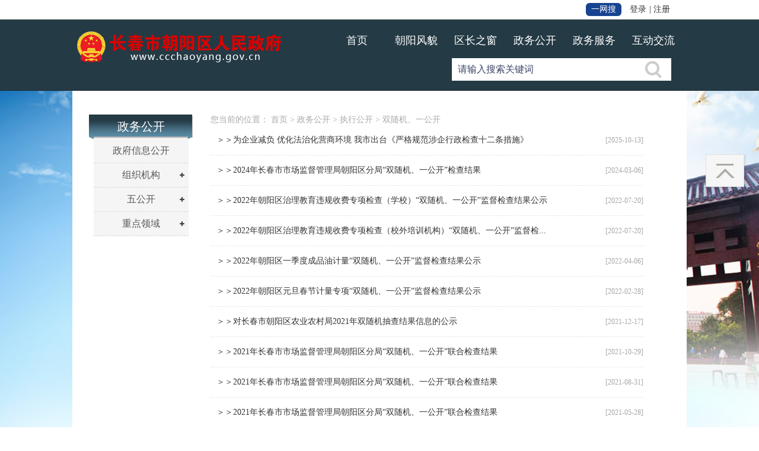

--- FILE ---
content_type: text/html
request_url: http://www.ccchaoyang.gov.cn/zwgk/zwgk_wgk/zwgk_wgk_zxgk/ssjygk/
body_size: 6644
content:
<!doctype html>
<html>
<head>
    <meta charset="utf-8">
    <title>长春市朝阳区人民政府</title>
    <link href="../../../../images/wsy_main.css" type="text/css" rel="stylesheet">
    <link href="../../../../images/list.css" type="text/css" rel="stylesheet">
    <script src="../../../../images/jquery-1.8.3.min.js" type="text/javascript"></script>
    <script src="../../../../images/base-min.js"></script>
    <script src="../../../../images/demo.js" type="text/javascript"></script>
    <script type="text/javascript" src="../../../../images/superslide.2.1.js"></script>
    <script type="text/javascript" src="../../../../images/footer.js"></script>
    <meta name="ColumnName" content="双随机、一公开">
<meta name="ColumnDescription" content="双随机、一公开">
<meta name="ColumnKeywords" content="双随机、一公开">
<meta name="ColumnType" content="双随机、一公开">
<meta name="SiteName" content="长春市朝阳区人民政府网站 ">
<meta name="SiteDomain" content="www.ccchaoyang.gov.cn//">
<meta name="SiteIDCode" content="2201040034">

<link href="http://www.changchun.gov.cn/images/favicon.ico" rel="shortcut icon" type="image/x-icon">
</head>

<body>
<div id="wrap">
    <style>
body{min-width:1200px;}
</style>
<div id="header" style="height:152px;">
<div style="width:100%; background:#FFF; height:32px; line-height:32px; border-bottom:solid 1px #CCCCCC;">
<div style="width:1000px; margin:0px auto">
 <div style=" float: right; font-size:14px;color:#333333;">
 <script type="text/javascript" src="../../../../images/07030userInfo_4.js"></script>
<a href="http://intellsearch.jl.gov.cn:8000/search/index.html?a=1&q=" style=" display:inline-block;width:60px; height:22px; text-align:center; color:#FFF; background:#184390; border-radius:6px; line-height:22px; margin-right:6px;">一网搜</a>
<a href="javascript:void(0);" id="showUserName" target="_blank" style="width: auto;line-height: 34px;color: #333333; display:inline-block"> </a>
<a href="javascript:void(0);"  id="loginBtn" style=" margin-right:5px;padding:0px; color:#333333">登录</a>|
<a href="javascript:void(0);"  id="tcBtn" style="display:none;margin-right:10px; margin-left:0px!important;padding:0px;color:#333333">退出</a>
<a href="javascript:void(0);"  id="zcBtn" style="margin-right:10px;margin-left:0px!important;padding:0px;color:#333333">注册</a>


<div style="display: none;">
<script>
   var iframeHost = window.location.host.indexOf("www") != -1 ? "http://www.ccchaoyang.gov.cn/userInfo/login/" : "http://chaoyang.changchun.gov.cn/userInfo/login/"

 document.write('<iframe src="https://user.jl.gov.cn/v1/apigw/none/user/authentication/checklogin?appId=575ecd1d2d70450ea4c5a6b468c50c7f&amp;version=1.0.0&amp;format=json&amp;charset=utf-8&amp;timestamp=2019-08-10%2016:46:13&amp;backUrl='+iframeHost+'"  id="gjdl"></iframe> ')
</script>
</div>
 </div>
 </div>
 </div>


        <div class="jb_dh">
            <div class="toplogo"><img src="../../../../images/jb_logo.png" /></div>
            <ul class="jb_dh1">

                <li ><a href="../../../../" target="_blank">首页</a></li>
                <li ><a href="../../../../cyfm/" target="_blank">朝阳风貌</a></li>
                <li ><a href="../../../../qzzc/" target="_blank">区长之窗</a></li>
                <li ><a href="../../../zfxxgkzl/" target="_blank">政务公开</a></li>
                <li ><a href="http://zwfw.jl.gov.cn/jlszwfw/?area=220104" target="_blank">政务服务</a></li>
                <li ><a href="../../../../hdjl/qzxxx/" target="_blank">互动交流</a></li>
                <div class="clearfix"></div>
<div class="search1">
<form action="http://intellsearch.changchun.gov.cn/was5/web/search" target="_blank" onsubmit="return checkIP();">
                <input class="jb-sstext1" id="text" type="text" name="searchword" value="请输入搜索关键词" onfocus="if(this.value=='请输入搜索关键词'){this.value='';}" onblur="if(this.value==''){this.value='请输入搜索关键词';}" />
                <input name="channelid" id="channelid" type="hidden" value="238484" />
                <input type="submit" class="jb-ssbutton1" value="" />
</form>
</div>
            </ul>
        </div>
    </div>
    <div class="x_pic_box2">
        <div class="x_xwzx">
            <script type="text/javascript">
jQuery(document).ready(function($) {
	$('.inactive').click(function(){
		if($(this).siblings('ul').css('display')=='none'){
			$(this).parent('li').siblings('li').removeClass('inactives');
			$(this).addClass('inactives');
			
			$(this).parents('li').siblings('li').children('ul').slideUp(100);
			$(this).siblings('ul').children('li').children('ul').slideUp(100);
			$(this).parents('li').siblings('li').children('a').removeClass('inactives');			
			$(this).siblings('ul').children('li').children('a').removeClass('inactives');			
			
			$(this).siblings('ul').slideDown(100).children('li');
			
			if($(this).parents('li').siblings('li').children('ul').css('display')=='block'){
				$(this).parents('li').siblings('li').children('ul').parent('li').children('a').removeClass('inactives');
				$(this).parents('li').siblings('li').children('ul').slideUp(100);
			}
		}else{
			
			$(this).removeClass('inactives');
			
			$(this).siblings('ul').slideUp(100);
			
			$(this).siblings('ul').children('li').children('ul').slideUp(100);
			
			$(this).siblings('ul').children('li').children('a').removeClass('inactives');
		}
	})
});
</script>
<script type="text/javascript">
    jQuery(document).ready(function($){
        var  urlStr = '首页>政务公开>执行公开>双随机、一公开';

        var  urlStrs = urlStr.split('>');

        if(urlStrs.length> 3)
        {

            var doc = urlStrs[2];

            $('.x_new_nav .inactive:contains('+doc+')').addClass("inactives");
            $('.x_new_nav a:contains('+doc+')').next().css('display','block');

            if(urlStrs.length == 5){
                var doc1 = urlStrs[3];
                $('.x_new_nav a:contains('+doc1+')').addClass("inactives");
                $('.x_new_nav a:contains('+doc1+')').next().css('display','block');
            }
        }

    });
</script>
<script type="text/javascript">
    jQuery(document).ready(function($){
        var  urlStr ='首页>政务公开>执行公开>双随机、一公开';

        var  urlStrs = urlStr.split('>');
        if(urlStrs.length > 1)
        {

            var doc = urlStrs[urlStrs.length-1];
            if(
                doc == '双随机、一公开')
            {
                $("#"+doc).addClass("nav_a1");
            }

        }

    });
</script>
<script type="text/javascript">
jQuery(document).ready(function($) {
	jQuery(".code").hide();
	jQuery(".rtop").children("a").mouseenter(function(){
		var n = jQuery(this).index();
		jQuery(".code_box").children(".code").eq(n).slideDown();
	}).mouseleave(function(){
		jQuery(".code_box").children(".code").slideUp();
	})
});
</script>
<div class="x_xwzx_l">
    <div class="x_new_h">政务公开</div>
    <ul class="x_new_nav">

         <li id="政府信息公开"><a href="../../../zfxxgkzl/" target="_blank">政府信息公开</a></li>

        <li>
            <a class="inactive">组织机构</a>
            <ul style="display: none">
                
                    <li id="政府领导组成"><a href="../../../jgzn/zfldzc/" target="_blank">政府领导组成</a></li>
                
                    <li id="政府部门"><a href="../../../jgzn/zfbmxxgk/" target="_blank">政府部门</a></li>
                
                    <li id="街、镇、开发区"><a href="../../../jgzn/jzkfqxxgk/" target="_blank">街、镇、开发区</a></li>
                
            </ul>
        </li>
        <li>
            <a class="inactive">五公开</a>
            <ul style="display: none">
               <li>
                 <a class="inactive">决策公开</a>
                   <ul style="display: none">
                     
                       <li id="决策公开"><a href="../../zwgk_wgk_jcgk/zdjcygk/" target="_blank">决策公开</a></li>
                     
                       <li id="会议公开"><a href="../../zwgk_wgk_jcgk/hygk/" target="_blank">会议公开</a></li>
                     
                       <li id="政府文件"><a href="../../zwgk_wgk_jcgk/zfwj/" target="_blank">政府文件</a></li>
                     
                   </ul>
               </li>
               <li>
                 <a class="inactive">执行公开</a>
                   <ul style="display: none">

                     
                       <li id="双随机、一公开"><a href="./" target="_blank">双随机、一公开</a></li>
                     
                       <li id="督查审计"><a href="../dcsj/" target="_blank">督查审计</a></li>
                     
                   </ul>
               </li>
               <li>
                 <a class="inactive">管理公开</a>
                   <ul style="display: none">
                     <li id="权责清单"><a href="../../zwgk_wgk_glgk/qzqdx/" target="_blank">权责清单</a></li>
                   
                     <li id="行政执法"><a href="../../zwgk_wgk_glgk/xzzf/" target="_blank">行政执法</a></li>
                   </ul>
               </li>
               <li>
                 <a class="inactive">服务公开</a>
                   <ul style="display: none">
                     
                       <li id="政务服务"><a href="http://zwfw.jl.gov.cn/jlszwfw/?area=220104" target="_blank">政务服务</a></li>
                     
                       <li id="办事指南"><a href="http://zwfw.jl.gov.cn/jlszwfw/bszn/?area=220104" target="_blank">办事指南</a></li>
                     
                   </ul>
               </li>
               <li>
                 <a class="inactive">结果公开</a>
                   <ul style="display: none">
                     
                       <li id="建议提案"><a href="../../zwgk_wgk_jggk/jyta/" target="_blank">建议提案</a></li>
                     
                       <li id="政府工作报告"><a href="../../zwgk_wgk_jggk/zfgzbg/" target="_blank">政府工作报告</a></li>
                     
                   </ul>
               </li>
            </ul>
        </li>
        <li>
            <a class="inactive">重点领域</a>
            <ul style="display: none">
                
                    <li id="预算决算"><a href="../../../zwgk_zdjy/yjsxxgk/" target="_blank">预算决算</a></li>
                
                    <li id="生态环境"><a href="../../../zwgk_zdjy/sthj/" target="_blank">生态环境</a></li>
                

                
               <li>
                 <a class="inactive">灾害安全</a>
                   <ul style="display: none">
                     
                       <li id="安全生产"><a href="../../../zwgk_zdjy/zhaq/aqsc/" target="_blank">安全生产</a></li>
                     
                       <li id="应急管理"><a href="../../../zwgk_zdjy/zhaq/yjgl/" target="_blank">应急管理</a></li>
                     
                   </ul>
               </li>

                
                    <li id="社会保障及扶贫帮困"><a href="../../../zwgk_zdjy/shbzjfpjz/" target="_blank">社会保障及扶贫帮困</a></li>
                
                    <li id="科技教育"><a href="../../../zwgk_zdjy/kjjy/" target="_blank">科技教育</a></li>
                
                    <li id="食药卫健"><a href="../../../zwgk_zdjy/syyl/" target="_blank">食药卫健</a></li>
                
                    <li id="减税降费"><a href="../../../zwgk_zdjy/jsjf/" target="_blank">减税降费</a></li>
                
            </ul>
        </li>
        </ul>
</div>
            <div class="x_xwzx_z" id="con_one_1">
                <div class="x_newlj">您当前的位置：
                    <a href="../../../../" target="_blank">首页</a> &gt;
                    <a href="../../../jgzn/zfldzc/" target="_blank">政务公开</a> &gt;
                    <a href="./" target="_blank">执行公开</a> &gt;
                    <a href="./" target="_blank">双随机、一公开</a>
                </div>
                <ul class="x_zcjd_li mar0" style="min-height: 1200px;">
                    
                        <li>
                            <span>[2025-10-13]</span>
                            <a href="./202512/t20251227_3455741.html" target="_blank" title="为企业减负 优化法治化营商环境 我市出台《严格规范涉企行政检查十二条措施》">＞＞为企业减负 优化法治化营商环境 我市出台《严格规范涉企行政检查十二条措施》</a>
                        </li>
                    
                        <li>
                            <span>[2024-03-06]</span>
                            <a href="./202403/t20240321_3291055.html" target="_blank" title="2024年长春市市场监督管理局朝阳区分局“双随机、一公开”检查结果">＞＞2024年长春市市场监督管理局朝阳区分局“双随机、一公开”检查结果</a>
                        </li>
                    
                        <li>
                            <span>[2022-07-20]</span>
                            <a href="./202208/t20220831_3058281.html" target="_blank" title="2022年朝阳区治理教育违规收费专项检查（学校）“双随机、一公开”监督检查结果公示">＞＞2022年朝阳区治理教育违规收费专项检查（学校）“双随机、一公开”监督检查结果公示</a>
                        </li>
                    
                        <li>
                            <span>[2022-07-20]</span>
                            <a href="./202208/t20220831_3058275.html" target="_blank" title="2022年朝阳区治理教育违规收费专项检查（校外培训机构）“双随机、一公开”监督检查结果公示">＞＞2022年朝阳区治理教育违规收费专项检查（校外培训机构）“双随机、一公开”监督检...</a>
                        </li>
                    
                        <li>
                            <span>[2022-04-06]</span>
                            <a href="./202205/t20220527_3018334.html" target="_blank" title="2022年朝阳区一季度成品油计量“双随机、一公开”监督检查结果公示">＞＞2022年朝阳区一季度成品油计量“双随机、一公开”监督检查结果公示</a>
                        </li>
                    
                        <li>
                            <span>[2022-02-28]</span>
                            <a href="./202205/t20220527_3018325.html" target="_blank" title="2022年朝阳区元旦春节计量专项“双随机、一公开”监督检查结果公示">＞＞2022年朝阳区元旦春节计量专项“双随机、一公开”监督检查结果公示</a>
                        </li>
                    
                        <li>
                            <span>[2021-12-17]</span>
                            <a href="./202112/U020211228406765794862.pdf" target="_blank" title="对长春市朝阳区农业农村局2021年双随机抽查结果信息的公示">＞＞对长春市朝阳区农业农村局2021年双随机抽查结果信息的公示</a>
                        </li>
                    
                        <li>
                            <span>[2021-10-29]</span>
                            <a href="./202111/t20211117_2938692.html" target="_blank" title="2021年长春市市场监督管理局朝阳区分局“双随机、一公开”联合检查结果">＞＞2021年长春市市场监督管理局朝阳区分局“双随机、一公开”联合检查结果</a>
                        </li>
                    
                        <li>
                            <span>[2021-08-31]</span>
                            <a href="./202111/t20211117_2938690.html" target="_blank" title="2021年长春市市场监督管理局朝阳区分局“双随机、一公开”联合检查结果">＞＞2021年长春市市场监督管理局朝阳区分局“双随机、一公开”联合检查结果</a>
                        </li>
                    
                        <li>
                            <span>[2021-05-28]</span>
                            <a href="./202111/t20211117_2938687.html" target="_blank" title="2021年长春市市场监督管理局朝阳区分局“双随机、一公开”联合检查结果">＞＞2021年长春市市场监督管理局朝阳区分局“双随机、一公开”联合检查结果</a>
                        </li>
                    
                        <li>
                            <span>[2021-02-23]</span>
                            <a href="./202102/t20210223_2764133.html" target="_blank" title="关于印发《朝阳区进一步全面落实“双随机、一公开”监管工作实施意见》的通知">＞＞关于印发《朝阳区进一步全面落实“双随机、一公开”监管工作实施意见》的通知</a>
                        </li>
                    
                        <li>
                            <span>[2021-02-19]</span>
                            <a href="./202102/t20210223_2764129.html" target="_blank" title="关于印发《长春市“双随机、一公开”监管工作施工图》的通知">＞＞关于印发《长春市“双随机、一公开”监管工作施工图》的通知</a>
                        </li>
                    
                        <li>
                            <span>[2019-12-06]</span>
                            <a href="./201912/t20191220_2059724.html" target="_blank" title="市市场局朝阳分局食品生产企业日常监督检查记录表">＞＞市市场局朝阳分局食品生产企业日常监督检查记录表</a>
                        </li>
                    
                        <li>
                            <span>[2019-12-06]</span>
                            <a href="./201912/t20191220_2059718.html" target="_blank" title="市市场局朝阳分局食品生产企业日常监督检查记录表">＞＞市市场局朝阳分局食品生产企业日常监督检查记录表</a>
                        </li>
                    
                        <li>
                            <span>[2019-08-06]</span>
                            <a href="./201912/t20191220_2059714.html" target="_blank" title="朝阳市场监督管理分局2018年度农民专业合作社年报信息及登记事项抽查任务清单">＞＞朝阳市场监督管理分局2018年度农民专业合作社年报信息及登记事项抽查任务清单</a>
                        </li>
                    
                        <li>
                            <span>[2018-05-15]</span>
                            <a href="./201805/t20180515_1484653.html" target="_blank" title="朝阳区清真市场检查事项清单">＞＞朝阳区清真市场检查事项清单</a>
                        </li>
                    
                        <li>
                            <span>[2018-03-06]</span>
                            <a href="./201803/t20180306_1484665.html" target="_blank" title="朝阳工商分局2018年“双随机、一公开”抽查计划">＞＞朝阳工商分局2018年“双随机、一公开”抽查计划</a>
                        </li>
                    
                        <li>
                            <span>[2017-12-29]</span>
                            <a href="./201712/t20171229_1484647.html" target="_blank" title="关于“双随机、一公开”抽查工作查询平台使用说明">＞＞关于“双随机、一公开”抽查工作查询平台使用说明</a>
                        </li>
                    
                        <li>
                            <span>[2017-12-29]</span>
                            <a href="./201712/t20171229_1484648.html" target="_blank" title="朝阳工商分局2016年度农民专业合作社年报信息“双随机、一公开”抽查">＞＞朝阳工商分局2016年度农民专业合作社年报信息“双随机、一公开”抽查</a>
                        </li>
                    
                        <li>
                            <span>[2017-12-29]</span>
                            <a href="./201712/t20171229_1484649.html" target="_blank" title="朝阳工商分局2016年度企业年报公示信息“双随机、一公开”抽查工作">＞＞朝阳工商分局2016年度企业年报公示信息“双随机、一公开”抽查工作</a>
                        </li>
                    
                        <li>
                            <span>[2017-12-29]</span>
                            <a href="./201712/t20171229_1484651.html" target="_blank" title="朝阳环保分局“双随机、一公开”抽查事项清单">＞＞朝阳环保分局“双随机、一公开”抽查事项清单</a>
                        </li>
                    
                        <li>
                            <span>[2017-12-29]</span>
                            <a href="./201712/t20171229_1484657.html" target="_blank" title="朝阳工商分局全省医药生产企业即时信息“双随机、一公开”抽查工作">＞＞朝阳工商分局全省医药生产企业即时信息“双随机、一公开”抽查工作</a>
                        </li>
                    
                        <li>
                            <span>[2017-12-29]</span>
                            <a href="./201712/t20171229_1484662.html" target="_blank" title="朝阳工商分局2016年度个体工商户年报信息“双随机、一公开”抽查工作">＞＞朝阳工商分局2016年度个体工商户年报信息“双随机、一公开”抽查工作</a>
                        </li>
                    
                </ul>
                <dl class="x_fyf">
    <dt>   转到&nbsp;
        <select name="select" id="select">
        </select>&nbsp;页&nbsp;
        页次：<strong id="num1"></strong>/<strong id ="num"></strong>
        每页23条记录


    </dt>
    <dd><a id="end_a">尾页</a><a id="down_a" >下一页</a><a id="up_a" >上一页</a><a href="index.html">首页</a></dd>
</dl>

<script>
    
    var currentPage = 0+0
    
    var prevPage = currentPage-1
    var nextPage = currentPage+1
    var countPage = 2

    
    document.getElementById("num").innerHTML = countPage
    
    document.getElementById("num1").innerHTML = currentPage+1
    

   
     var up = document.getElementById("up_a")
    if(countPage>1&&currentPage!=0&&currentPage!=1){
        up.setAttribute("href","index"+"_" +prevPage + "."+"html")
    }  else if(countPage>1&&currentPage!=0&&currentPage==1) {
        up.setAttribute("href","index.html")
    } else {
        up.setAttribute("href","index.html")
    }
       
    
    var down = document.getElementById("down_a")
    if(countPage > 1 && currentPage != (countPage - 1)){
        down.setAttribute("href","index"+"_" + nextPage + "."+"html")
    } else {
       down.setAttribute("href","")
    }
      
    
    var end = document.getElementById("end_a")
    if(countPage > 1 && currentPage != (countPage - 1)) {
       end .setAttribute("href","index"+"_"+(countPage-1)+"."+"html")
    } else {
       end.setAttribute("href","")
    }
   
    
    var select = document.getElementById("select")
    select.setAttribute("onchange","window.location=this.value;")
    for(var i = 0; i < countPage; i++) {
        if(currentPage == i){
            
            select.options[i] = new Option((i+1),"",true,true)
        } else if (i == 0) {
            select.options[i] = new Option((i+1),"index.html")
        } else {
            select.options[i] = new Option((i+1),"index"+"_"+i+"."+"html")
        }      
    }
</script>
            </div>
        </div>
    </div>
    <style>
.rtop { width: 70px; position: fixed; top: 260px; right: 20px; z-index: 9999999; }
.rtop a { display: block; overflow: hidden; }
.rtop a img { display: block; }
.share,.wechat{ width:70px; height:63px; }
.code_box img { filter: drop-shadow(5px 5px 10px #999); width:120px; height:284px; }
.code_box { position: absolute; right: 80px; top: 0; }
.rtop .newclose{ width:auto; height:20px}
.rtop .newclose a{width:20px; height:20px; margin-left:45px;}
.rtop .newclose img{}

</style>
<script type="text/javascript">
jQuery(document).ready(function($) {
	$(".code").hide();
	$(".rtop").children("a").mouseenter(function(){
		var n = $(this).index();
		$(".code_box").children(".code").eq(n).slideDown();
	}).mouseleave(function(){
		$(".code_box").children(".code").slideUp();
	})
});
</script>
<script type="text/javascript">
		jQuery(function($) {
			$(document).on('click', '.newclose', function() {
				$('.rtop').hide();
			})
		})
</script>
<div class="rtop">

    <a href="#top" class="smooth" title="回到顶部"><img src="../../../../images/rtop3.png" width="70" height="60" /></a>
	<!--<div class="code_box">
		<div class="code" style="display: none;"><img src="../../../../images/rtop4.jpg" width="267" height="634" /></div>
		<div class="code" style="display: none;"></div>
	</div>-->
<div class="newclose">
<a  href="javascript:void(0);" onclick="closeRtop()"><img src="../../../../images/2019_heli_close.png" width="20" height="20" /></a>
</div>
</div>
<script type="text/javascript">
$(document).ready(function() {
	$(".code").hide();
	$(".rtop>a").mouseenter(function(){
		var n = $(this).index();
		$(".code_box").children(".code").eq(n-1).slideDown();
	}).mouseleave(function(){
		$(".code_box").children(".code").slideUp();
	})
});
function closeRtop() {
	jQuery(".rtop").hide();
}
</script>



    <div class="footer_box">
        <div class="footer1">
            <div class="footer_img">
                <a href="https://bszs.conac.cn/sitename?method=show&amp;id=080787BC3AA81539E053012819ACE340" target="_blank">
                    <img src="../../../../images/jb_jg.png" id="imgConac" vspace="0" hspace="0" data-bd-imgshare-binded="1" />
                    </a>
            </div>

            <div class="footer_text">
                <p>
                    <span>主办单位：朝阳区人民政府</span>
                    <span>电话：85109237</span>
                </p>
                <p>
                    <span>地址：长春市前进大街1855号 </span>
                    <span>邮编：130012</span>
                </p>
                <p>
                    <span>网站标识码：2201040034</span>
                    <a href="https://beian.miit.gov.cn/#/Integrated/index" target="_blank">
                        <span>吉ICP备19007929号-1</span>
                    </a>
                    <a href="http://www.beian.gov.cn/portal/registerSystemInfo?recordcode=22010402000595" target="_blank">
                        <span class="footer_ico" style="color:#333">
                            <img src="../../../../images/beian.png" style="display:inherit;padding-right:10px;" />吉公网安备 22010402000595号
                        </span>
                    </a>
                </p>
                <p>
                    <a href="../../../../gywm/" target="_self" style="color:#333;">关于我们</a>&nbsp;&nbsp;|&nbsp;&nbsp;
                    <a href="../../../../wzdt/" target="_self" style="color:#333;">网站地图</a>&nbsp;&nbsp;|&nbsp;&nbsp;
               </p>
            </div>
            <div class="footer_jc">
                <script id="_jiucuo_" sitecode="2201040034" src="../../../../images/jiucuo.js"></script>
            </div>
        </div>
    </div>
    <!--footer-end-->
</div>
</body>
</html>

--- FILE ---
content_type: text/html
request_url: http://www.ccchaoyang.gov.cn/userInfo/login/?tradeResponse=%7B%22code%22%3A%22999999%22%2C%22message%22%3A%22%E6%9C%AA%E7%99%BB%E5%BD%95%22%7D
body_size: 2036
content:
<!DOCTYPE html>
<html>
<head>
<meta charset="utf-8">
<script>
var ww=window.screen.width;
var yhid=[];
			var tradeResponse = GetUrlParam("tradeResponse");
			var token = "",
				logInType = "",
				loginNo = "",
				tcUrl =
				'https://user.jl.gov.cn/v1/apigw/none/user/authentication/logout?appId=575ecd1d2d70450ea4c5a6b468c50c7f&backUrl=';
			window.onload = function() {
parent.document.getElementById("zcBtn").addEventListener('click', function() {
var parentUrl = top.location.href;
						top.location.href = 'https://user.jl.gov.cn/register/natural?redirect=' + encodeURIComponent(parentUrl);
})
				if (tradeResponse != null && tradeResponse != undefined) {
					tradeResponse = JSON.parse(tradeResponse);
					if (tradeResponse.code == "000000") {
						logInType = tradeResponse.data.loginType;
						token = tradeResponse.data.accessToken;
						if (token == null || token == undefined) {
							token = tradeResponse.data.token;
						}
						top.delCookie('token');
						top.delCookie('logInType');
						top.delCookie('userInfo');
						top.setCookie('token', token);
						top.setCookie('logInType', logInType);
						top.loginType = logInType;
						top.token = token;
						top.islogin = true;
						getNaturalPersonInfo(token, logInType);
                                                if(typeof top.islogintest === "function"){
                                                top.islogintest();
                                                }
					} else {
						top.delCookie('token');
						top.delCookie('logInType');
						top.delCookie('userInfo');
						top.islogin = false;
						top.userInfo = {};
					}
				}
				parent.document.getElementById("tcBtn").addEventListener('click', function() {
if(parent.document.getElementById("yhm")){parent.window.location.reload();}
 var protocol = parent.window.location.protocol =="http:" ? "http://" : "https://";
 var iframeHost = window.location.host.indexOf("www") != -1 ? "www." : "";
                                        parent.document.getElementById("gjdl").setAttribute('src', tcUrl + protocol + iframeHost +'chaoyang.changchun.gov.cn/userInfo/logout/');
					
				})
				parent.document.getElementById("loginBtn").addEventListener('click', function() {
                                   
					if (top.islogin) {
						
centerUrl="http://www.jl.gov.cn/grzxx/?areacode=220100";
						if (logInType == '20') {
							
centerUrl="http://www.jl.gov.cn/grzxx/?areacode=220100";
						}
						top.location.href = centerUrl;
					} else {
						var parentUrl = top.location.href;
      if(parentUrl.indexOf('tradeResponse') != -1){
       var url = top.location.toString();
       var arrObj = url.split("?");
       console.log(arrObj.length);
       if(arrObj.length > 0){
        parentUrl = arrObj[0];
       }
      }
						top.location.href = 'https://user.jl.gov.cn/login?redirect=' + encodeURIComponent(parentUrl);
					}
				})
			}

			function getNaturalPersonInfo(token, logInType) {
				var logInType = logInType || '10'; 
				var personInfoUrl = logInType == '10' ? 'getNaturalPersonInfo' : 'legalpersonGetinfo';

				var param = {
					accessToken: token
				}
				
				top.httpUtils.znSend("jitXyPc", personInfoUrl, param, setData);
				function setData(data) {
					
					if (data.code == '200') {
						if (data.data == '') {
							return;
						}
						data = JSON.parse(data.data);
						var res = data.data;
						
						top.userInfo = res;
						top.setCookie('userInfo', JSON.stringify(res));
				
						var card = logInType == '10' ? res.loginNo : res.certificateSno;
						parent.document.getElementById("loginBtn").innerText = '个人中心'; 
						parent.document.getElementById("tcBtn").style.display = 'inline-block';
						parent.document.getElementById("zcBtn").style.display = 'none';
if(ww<=550){

parent.document.getElementById("loginBtn").innerText = '个人中心'
}
						parent.document.getElementById("tcBtn").style.display = 'inline-block';
						parent.document.getElementById("zcBtn").style.display = 'none';
yhid=res.userId
if(parent.document.getElementById("yhname")){
var name = logInType == '10' ? res.certName : res.legalName;
name=hideCode(name,0,1)
parent.document.getElementById("yhname").innerText = name+"，您好！"; 
parent.document.getElementById("yhname").style.display = 'block';
}
if(res.certName == undefined){
parent.document.getElementById("loginBtn").innerText = '法人中心'; 
}

    if(parent.document.getElementById("netzen_id")){
                                              parent.document.getElementById("netzen_id").value =yhid;
if(res.certName!=undefined){
 parent.document.getElementById("yhm").value =res.certName;

 parent.document.getElementById("yhm2").value =res.certName;
 parent.document.getElementById("yhm").disabled = true;
 parent.document.getElementById("yhdh").value =res.mobileNo;

 parent.document.getElementById("yhdh2").value =res.mobileNo;
 parent.document.getElementById("yhdh").disabled = true;
}else{

 parent.document.getElementById("yhm").value =res.legalName;
 parent.document.getElementById("yhm2").value =res.legalName;
 parent.document.getElementById("yhm").disabled = true;
 parent.document.getElementById("yhdh").value =res.legalMobile;
 parent.document.getElementById("yhdh2").value =res.legalMobile;
 parent.document.getElementById("yhdh").disabled = true;
}

if(parent.document.getElementById("yhsfz")){
if(res.certNo !=undefined){
 parent.document.getElementById("yhsfz").value =res.certNo;

 parent.document.getElementById("yhsfz").disabled = true;
}else{

parent.document.getElementById("yhsfz").value =res.legalCertno;

 parent.document.getElementById("yhsfz").disabled = true;
}
}
}

if(typeof top.callBackUserInfo ==="function"){
   top.callBackUserInfo();
}

top.TA17Callbacks_getAndSendLoginUser = function(callback) {
							var uId = res.userId;
							try {
								callback(res.userId);
							} catch (err) {
								
							}
						}
					}
				}
			}
			
			function GetUrlParam(key) {
				
				var url = document.location.search;
		
				var reg = new RegExp("(^|&)" + key + "=([^&]*)(&|$)");
				
				var result = url.substr(1).match(reg);
			
				return result ? decodeURIComponent(result[2]) : null;
			}
		</script>
<body></html>

--- FILE ---
content_type: text/css
request_url: http://www.ccchaoyang.gov.cn/images/wsy_main.css
body_size: 6120
content:
@charset "utf-8";
/* CSS Document */
body {
	background-attachment: fixed;
	width: 100%; /*background:url(jb_bg.jpg) no-repeat*/
}
* {
	list-style: none;
	text-decoration: none;
	font-family: "微软雅黑";
	margin: 0;
	border: 0;
	padding: 0;
	border-style: none
}
wrap {
	width: 100%;
}
a, a:hover {
	text-decoration: none;
}
img {
	display: block;
	border: none;
}
.clearfix {
	clear: both;
}
.left_aria {
	float: left;
}
.right_aria {
	float: right;
}
#header {
	width: 100%;
	margin: auto;
	height: 120px;
	background: #243a45;
	border-bottom: solid 1px #1b2b33
}
.banner {
	height: 500px;
	background: url(banner.jpg) center no-repeat
}
/*top蓝条*/
.jb_top {
	width: 100%;
	margin: auto;
	height: 30px;
}
.jb_top1 {
	width: 1000px;
	margin: auto;
}
.jb_top_left {
	float: left;
}
.jb_top_left li {
	float: left;
	line-height: 28px;
	margin-right: 16px;
}
.jb_top_left li a {
	color: #FFF;
	font-size: 14px;
}
.jb_top_right {
	float: right;
}
.jb_top_right li {
	float: left;
	line-height: 30px;
	margin-left: 16px;
}
.jb_top_right li a {
	color: #333;
	font-size: 14px;
}
/*top蓝条-end*/
/*top导航*/
.jb_dh {
	clear: both;
	width: 1024px;
	margin: auto;
	height: auto;
}
.jb_dh .toplogo {
	width: 350px;
	height: 70px;
	float: left;
	margin-top:20px
}
.jb_dh1 {
	width: 600px;
	margin: 0px auto;
	float: right
}
.jb_dh1 li {
	float: left;
	font-size: 18px;
	width: 80px;
	height: 60px;
	color: #FFF;
	text-align: center;
	margin: 0px 10px
}
.jb_dh1 li a {
	color: #FFF;
	display: block;
	line-height: 70px;
	width: 80px;
	text-align: center;
}
.jb_dh1 li a:hover {
	background: #1b2b33;
}
/*top导航-end*/

.con {
	width: 100%;
	clear: both;
	height: auto;
	overflow: hidden;
	margin-bottom: 10px;
	background: url(banner.jpg) top center no-repeat
}
/*logo 搜索*/
.jb_ding {
	clear: both;
	width: 800px;
	margin: auto;
	overflow: hidden;
	margin-top: 430px;
}
.jb_ding1 {
	width: 100%;
	margin: auto;
}
.jb_ding1 li {
}
.jb_logo {
	text-align: center;
}
.jb_sousuo {
	width: 600px;
	height: 46px;
	border: 2px solid #fefefe;
	border-radius: 5px;
	margin-top: 18px;
	margin: 0px auto;
	color: #cecece
}
.jb-sstext {
	width: 519px;
	height: 46px;
	float: left;
	font-size: 16px;
	color: #3b4567;
	padding-left: 15px;
	line-height: 46px;
}
.jb-ssbutton {
	width: 66px;
	height: 46px;
	background: url(jb_biao.png) center no-repeat #243a45;
	cursor: pointer;
}
.jb_bsdt {
	height: 46px;
	width: 96px;
}
.jb_bsdt dl {
	width: 96px;
	height: 46px;
	float: left;
	padding-right: 20px;
}
.jb_bsdt dl dt {
	width: 96px;
	height: 46px;
}
.jb_bsdt dl dd {
	width: 96px;
	height: 46px;
	text-align: center;
}
.jb_bsdt dl dd a {
	color: #FFF;
	color: 16px;
}
.jb_ewm {
	padding-top: 3px;
}
/*logo 搜索-end*/

/*网上办事大厅*/
.online {
	width: 100%;
	height: 100px;
	margin: 20px auto
}
.online h2 {
	height: 55px;
	width: 100%
}
.online ul {
	width: 100%
}
.online ul li.bsdt {
	width: 150px;
}
.online ul li {
	width: 100px;
	height: 100px;
	float: left;
	margin: 0px 12px
}
#content {
	clear: both;
	width: 1180px;
	margin: auto;
	margin-top: 30px;
	position: relative;
	height: 100%;
	overflow: hidden;
	background: #FFF;
	padding: 10px;
}
/*要闻*/
.jb_yw {
	width: 960px;
	margin: auto;
}
.jb_yw p {
	padding: 30px 0 30px 0;
}
.jb_yw p span {
	font-size: 16px;
	font-weight: bold;
	color: #1a4287;
	background: url(jb_xb.png) no-repeat 0 5px;
	padding-left: 20px;
}
.jb_yw p a {
	color: #000;
	line-height: 26px;
}
/*要闻-end*/

/*图标导航*/
.navimg {
	width: 228px;
	height: 398px;
	float: left;
	overflow: hidden;
	margin-right: 10px;
	border: solid 1px #CCCCCC
}
.navimg ul {
	width: 100%;
	height: auto; position: relative
}
.navimg ul li {
	width: 100%;
	border-bottom: solid 1px #CCCCCC;
	height: 79px;
}
.navimg ul li .text {
	display: block;
	line-height: 79px;
	color: #4f4f4f;
	width: 100%;position: absolute;

transition: 0.4s;

left: 0;
}
.navimg ul li .text span {
	padding-left: 20px;
	font-size: 16px
}
.navimg .Glide {
	
	
	text-align: center;
	position: relative;
}
.navimg .Glide .more-info {
	height: 0;
	transition: 0.4s;
	overflow: hidden;
	z-index: 9;
	position: relative;
   background-color:rgba(36, 58, 69, 0.95) ; top: 79px;filter:Alpha(opacity=95);  background-image: url(more-info-bg.png); background-position: center top; background-repeat: no-repeat
}

.navimg .Glide:hover .more-info {
	height: 130px;
	transition: 0.4s;
	padding: 20px 10px 10px;
}
.navimg .Glide .more-info a {
	display: block;
	height: 30px;
	line-height: 30px;
	color: #FFF;
	font-size: 14px;
	text-align: center
}

.navimg .Glide .more-info1{top: -160px; background-image: url(more-info-bg1.png); background-position: center bottom; }
.navimg .Glide:hover .more-info1 {
	height: 135px;
	transition: 0.4s;
	padding: 5px 10px 20px;
}
.navimg ul .ico1 {
	background: url(ico1.png) 40px center no-repeat;	
}
/*.navimg ul .ico1:hover {
	background: url(ico1h.png) 15px center no-repeat #243a45;
	color: #FFF
}*/
.navimg ul .ico2 {
	background: url(ico2.png) 40px center no-repeat;
}
/*.navimg ul .ico2:hover {
	background: url(ico2h.png) 15px center no-repeat #243a45;
	color: #FFF
}*/
.navimg ul .ico3 {
	background: url(ico3.png) 40px center no-repeat;
}
/*.navimg ul .ico3:hover {
	background: url(ico3h.png) 15px center no-repeat #243a45;
	color: #FFF
}*/
.navimg ul .ico4 {
	background: url(ico4.png) 40px center no-repeat;
}
/*.navimg ul .ico4:hover {
	background: url(ico4h.png) 15px center no-repeat #243a45;
	color: #FFF
}*/
.navimg ul .ico5 {
	background: url(ico5.png) 40px center no-repeat;
}
/*.navimg ul .ico5:hover {
	background: url(ico5h.png) 15px center no-repeat #243a45;
	color: #FFF
}*/



/* 新版轮播 */
.fullSlide {
	width: 100%;
	position: relative;
	height: 400px;
	width: 480px;
	float: left
}
.fullSlide .bd {
	margin: 0 auto;
	position: relative;
	z-index: 0;
	overflow: hidden;
}
.fullSlide .bd ul {
	width: 100% !important;
}
.fullSlide .bd li {
	width: 100% !important;
	height: 400px;
	overflow: hidden;
	text-align: center;
}
.fullSlide .bd li a {
	display: block;
	height: 320px;
	top: 20px
}
.fullSlide .bd li p {
	display: block;
	padding: 10px 0px;
	line-height: 22px;
	color: #333;
	font-size: 14px;
	z-index: 10;
	position: absolute;
	align-content: center;
	text-align: center;
	width: 100%;
}
.fullSlide .hd {
	width: 100%;
	position: absolute;
	z-index: 1;
	bottom: 0;
	left: 0;
	height: 30px;
	line-height: 30px;
}
.fullSlide .hd ul {
	text-align: center;
}
.fullSlide .hd ul li {
	cursor: pointer;
	display: inline-block;
*display:inline;
	zoom: 1;
	width: 42px;
	height: 5px;
	margin: 1px;
	overflow: hidden;
	background: #000;
	filter: alpha(opacity=50);
	opacity: 0.5;
	line-height: 999px;
}
.fullSlide .hd ul .on {
	background: #002367;
}
.fullSlide .prev, .fullSlide .next {
	display: block;
	position: absolute;
	z-index: 1;
	top: 170px;
	margin-top: -30px;
	left: 8%;
	z-index: 1;
	width: 40px;
	height: 60px;
	background: url(slider-arrow.png) -126px -137px #000 no-repeat;
	cursor: pointer;
	filter: alpha(opacity=50);
	opacity: 0.5;
	display: none;
}
.fullSlide .next {
	left: auto;
	right: 8%;
	background-position: -6px -137px;
}
/*轮播图*/
/*.jb_qhlef{ width:400px; height:300px; float:left;}
#focus{width:400px;height:300px;overflow:hidden;position:relative;}
#focus a{position:relative;zoom:1;}
#focus p{position:absolute;height:30px;line-height:30px;padding-left:15px;bottom:2px;left:0;color:#fff;font-size:14px;}
#focus p span{float:left;}
#focus s{position:absolute;height:38px;line-height:38px;width:100%;bottom:0;left:0;filter:Alpha(Opacity=70);Opacity:0.7;background:#243a45;cursor:pointer}
#ctr{position:absolute;bottom:12px;right:17px;z-index:2;color:#fff;}
#ctr span{background:url(doc.png) no-repeat;_background:none;
 _filter:progid:DXImageTransform.Microsoft.AlphaImageLoader(src='../images/doc.png', sizingMethod='crop');text-align:center;width:12px;height:11px;float:left;margin-right:7px;cursor:pointer}
#ctr span.current{background:url(doc_hover.png) no-repeat;_background:none;}*/
/*轮播图-end*/

/*tab切换*/
/*tab切换*/
.jb_qhrig {
	width: 450px;
	float: right;
}
.tabbox {
	width: 450px;
	height: 385px;
	border: solid #CCC 1px
}
.tabbox .lj {
	width: 450px;
	height: 46px;
	border-bottom: #CCC 1px solid;
	line-height: 46px;
}
.tabbox .tab {
	clear: both;
	overflow: hidden;
	height: 46px;
	float: left;
}
.tabbox .tab a {
	font-size: 16px;
	display: block;
	width: 112px;
	float: left;
	text-decoration: none;
	color: #000;
	line-height: 46px;
	background: url(classtitlemiddle.jpg) right center no-repeat;
	text-align: center
}
.tabbox .tab a.on {
	font-weight: bold;
}
#tabbgnone {
	background: none
}
.lj1 {
	height: 30px;
	line-height: 46px;
}
.lj1 a {
	font-size: 16px;
	display: block;
	width: 112px;
	float: left;
	text-decoration: none;
	color: #000;
	line-height: 46px;
	background: url(classtitlemiddle.jpg) right center no-repeat;
	text-align: center
}
.lj1 a:hover {
	color: #1a4287;
	font-weight: bold;
}
.tabbox .content {
	padding: 10px;
}
.tabbox .content li {
	display: none;
}
.content li p {/*padding-left:15px; background:url(jb_dian.png) no-repeat left center;*/
	font-size: 15px;
	display: block;
	border-bottom: solid 1px #eeeeee
}
.content li p a {
	color: #333;
	display: block;
	line-height: 35px;
}
.content li p span {
	display: block;
	line-height: 30px;
}
/*tab切换-end*/
.jb_xh {
	clear: both;
	width: 1180px;
	margin: auto;
	height: 100%;
	overflow: hidden;
	margin-top: 10px;
}
/*----------------------------------------------党政信息-------------------------------------------------*/
.dzxx {
	width: 338px;
	height: 398px;
	float: left;
	background: #FFF;
}
.dzxx h2 {
	display: block;
	font-size: 18px;
}
.dzxx h2 a {
	display: inline-block;
	line-height: 40px;
	height: 40px;
	color: #243a45;
	border-top: 3px solid #243a45;
	padding: 0px;
	margin: 0px;
	margin-left: 10px;
}
/*党政列表*/
.dzxx .dzlist {
	height: 152px;
	/*! overflow: hidden */
}
.dzxx .dzlist li {
	display: block;
	width: 160px;
	height: 156;
	border: 1px solid #cecece;
	border-radius: 4px;
	background: #fcfcfc;
	font-size: 14px;
}
/*政策解读*/
.dzxx .zcjd {
	width: 314px;
	padding: 5px 12px;
	height: auto;
}
.dzxx .zcjd h3 {
	width: 80px;
	color: #000;
	height: 32px;
	border: 1px solid #486da9;
	border-radius: 4px;
	line-height: 32px;
	font-size: 16px;
	font-weight: normal
}
.dzxx .zcjd h3 a {
	display: block;
	color: #333;
	text-align: center
}
.dzxx .zcjd li {
	border-bottom: dashed 1px #e1e1e1;
	display: block;
	font-size: 14px
}
.dzxx .zcjd li a {
	color: #333;
	line-height: 28px;
}
.dzxx .zcjd li span {
	margin-left: 10px;
	color: #486da9;
	float: right;
	padding-right: 12px;
}
.dzxx .tztg {
	border: solid 1px #CCCCCC;
}
.dzxx .tztg {
	margin-top: 16px;
}
/*------------------------------------------------信息公开----------------------------------------------------------------*/

.xxgk {
	width: 338px;
	height: 398px;
	float: left;
	background: #FFF;
	margin-left: 10px;
	border: solid 1px #CCCCCC
}
.xxgk h2 {
	display: block;
	font-size: 18px;
}
.xxgk h2 a {
	display: inline-block;
	line-height: 40px;
	height: 40px;
	color: #243a45;
	border-top: 3px solid #243a45;
	padding: 0px;
	margin: 0px;
	margin-left: 10px;
}
/*公开列表*/
.xxgk .gklist {
	width: 318px;
	padding: 5px 10px;
	height: auto;
	overflow: hidden
}
.xxgk .gklist li {
	display: block;
	width: 300px;
	height: 35px;
	border: 1px solid #cecece;
	border-radius: 4px;
	float: left;
	margin: 5px 8px;
	background: #fcfcfc;
	font-size: 14px
}
.xxgk .gklist li a {
	display: inline-block;
	width: 300px;
	color: #6b7487;
	height: 35px;
	line-height: 35px;
	text-align: center; /*background:url(libg.gif) right center no-repeat*/
}
/*公开图标*/
.xxgk .gklist1 {
	width: 318px;
	padding: 0px 10px;
	height: auto;
	overflow: hidden
}
.xxgk .gklist1 li {
	display: block;
	width: 140px;
	height: 85px;
	float: left;
	margin: 4px 8px;
	font-size: 14px
}
.xxgk .gklist1 li p {
	display: inline-block;
	height: 40px;
	width: 100%;
	text-align: center;
	padding-top: 8px;
}
.xxgk .gklist1 li p img {
	margin: auto
}
.xxgk .gklist1 li a {
	display: block;
	color: #243a45;
	height: 80px;
	line-height: 25px;
	text-align: center;
}
.dzxx .dzlist li .texe {
	display: inline-block;
	color: #6b7487;
	height: 59px;
	line-height: 59px;
	padding-top: 85px;
	width: 160px;
	text-align: center;
	position: absolute;
	transition: 0.4s;
	left: 0
}
.dzxx .dzlist li:nth-child(1) .texe {
	background: url(mlqdnew.png) no-repeat center 50px;
}
.dzxx .dzlist li:nth-child(2) .texe {
	background: url(zdlynew.png) no-repeat center 50px;
}
.effect-1 {
	max-height: 150px;
	min-height: 150px;
	overflow: hidden;
	text-align: center;
	position: relative;
}
.effect-1 .more-info {
	height: 0;
	transition: 0.4s;
	overflow: hidden;
	z-index: 9;
	position: relative;
	background-color: #243a45;
}
.effect-1:hover .more-info {
	height: 150px;
	transition: 0.4s;
	padding: 10px;
}
.effect-1 .more-info a {
	display: block;
	height: 30px;
	line-height: 30px;
	color: #FFF;
	font-size: 14px;
	text-align: center
}
.effect-2 {
	max-height: 150px;
	min-height: 150px;
	/*! overflow: hidden; */
	text-align: center;
	position: relative;
}
.effect-2 .more-info {
	height: 0;
	transition: 0.4s;
	/*! overflow: hidden; */
	z-index: 9;
	position: relative;
	background-color: #243a45;
	/*! display: none; */
	opacity: 0;
}
.effect-2:hover .more-info {
	height: 350px;
	transition: 0.4s;
	padding: 10px;
	/*! display: block; */
	opacity: 1;
}
.effect-2 .more-info a {
	display: block;
	height: 30px;
	line-height: 30px;
	color: #FFF;
	font-size: 14px;
	text-align: center
}
/*------------------------------------------------网上服务-------------------------------------------------------------------*/
.wsfw {
	width: 478px;
	height: 270px;
	float: left;
	background: #FFF;
	margin-left: 10px;
	border: solid 1px #CCCCCC
}
.wsfw h2 {
	display: block;
	font-size: 18px;
}
.wsfw h2 a {
	display: inline-block;
	line-height: 40px;
	height: 40px;
	color: #243a45;
	border-top: 3px solid #243a45;
	padding: 0px;
	margin: 0px;
	margin-left: 10px;
}
/*频道检索*/
.pdjs_sousuo {
	text-align: center;
	width: 440px;
	margin: 10px auto;
	margin-top: 18px;
	margin: 0px auto
}
.pdjs_sousuo span {
	display: inline-block;
	float: left;
	width: 80px;
	font-size: 16px;
	color: #243a45;
	height: 35px;
	line-height: 35px;
}
.pdjs-sstext {
	width: 260px;
	height: 35px;
	float: left;
	border: 1px solid #adadad;
	border-radius: 6px;
	font-size: 14px;
	color: #3b4567;
	padding-left: 15px;
	line-height: 35px;
}
.pdjs-ssbutton {
	width: 66px;
	height: 35px;
	background: url(jb_biao.png) center no-repeat #243a45;
	cursor: pointer;
	border-radius: 6px;
}
/*网上图标*/
.wsfw .wslist {
	width: 460px;
	padding: 0px 10px;
	height: 100%;
	overflow: hidden;
	clear: both;
	margin-top: 10px;
}
.wsfw .wslist li {
	width: 120px;
	height: 85px;
	float: left;
	margin: 5px 15px;
}
.wsfw .wslist li a {
	display: block;
	color: #243a45;
	width: 120px;
	height: 85px;
}
.wsfw .wslist li a span {
	display: block;
	font-size: 16px;
	text-align: center;
	line-height: 32px;
	padding-top: 50px;
}
.wsfw .wslist li a.ico1 {
	background: url(wsico1.png) center 8px no-repeat;
}
.wsfw .wslist li a.ico1:hover {
	background: url(wsico1h.png) center 8px no-repeat #243a45;
	color: #FFF
}
.wsfw .wslist li a.ico2 {
	background: url(wsico2.png) center 8px no-repeat;
}
.wsfw .wslist li a.ico2:hover {
	background: url(wsico2h.png) center 8px no-repeat #243a45;
	color: #FFF
}
.wsfw .wslist li a.ico3 {
	background: url(wsico3.png) center 8px no-repeat;
}
.wsfw .wslist li a.ico3:hover {
	background: url(wsico3h.png) center 8px no-repeat #243a45;
	color: #FFF
}
.wsfw .wslist li a.ico4 {
	background: url(wsico4.png) center 8px no-repeat;
}
.wsfw .wslist li a.ico4:hover {
	background: url(wsico4h.png) center 8px no-repeat #243a45;
	color: #FFF
}
.wsfw .wslist li a.ico5 {
	background: url(wsico5.png) center 8px no-repeat;
}
.wsfw .wslist li a.ico5:hover {
	background: url(wsico5h.png) center 8px no-repeat #243a45;
	color: #FFF
}
.wsfw .wslist li a.ico6 {
	background: url(wsico6.png) center 8px no-repeat;
}
.wsfw .wslist li a.ico6:hover {
	background: url(wsico6h.png) center 8px no-repeat #243a45;
	color: #FFF
}
/*------------------------------------------------互动交流-------------------------------------------------------------------*/
.hdjl {
	width: 478px;
	height: 116px;
	float: left;
	background: #FFF;
	margin-top: 10px;
	margin-left: 10px;
	border: solid 1px #CCCCCC
}
.hdjl h2 {
	display: block;
	font-size: 18px;
}
.hdjl h2 a {
	display: inline-block;
	line-height: 40px;
	height: 40px;
	color: #243a45;
	border-top: 3px solid #243a45;
	padding: 0px;
	margin: 0px;
	margin-left: 10px;
}
.hdjl .hdlist {
	width: 460px;
	padding: 5px 10px;
	height: auto;
	overflow: hidden;
	margin-bottom: 5px
}
.hdjl .hdlist li {
	display: block;
	width: 140px;
	height: 32px;
	border: 1px solid #cecece;
	border-radius: 4px;
	float: left;
	margin: 0px 5px;
	background: #fcfcfc;
	font-size: 14px
}
.hdjl .hdlist li a {
	display: inline-block;
	color: #6b7487;
	height: 32px;
	line-height: 32px;
	width: 140px;
	text-align: center;
}
/*民意征集*/
.scrollbox {
	width: 460px;
	margin: 0px auto;
	overflow: hidden;
	padding: 0px 10px;
}
.scrollbox .title {
	height: 90px;
	width: 30px;
	background: #243a45;
	float: left;
}
.scrollbox .title a {
	display: inline-block;
	color: #FFF;
	font-size: 16px;
	line-height: 20px;
	text-align: center;
	padding-top: 5px;
}
#scrollDiv {
	width: 400px;
	height: 90px;
	overflow: hidden;
	background: #fcfcfc;
	float: left
}
#scrollDiv li {
	height: 90px;
	width: 360px;
	padding: 0 20px;
	overflow: hidden;
	vertical-align: bottom;
	zoom: 1;
	border-bottom: #B7B7B7 dashed 1px;
}
#scrollDiv li h3 {
	height: 24px;
	padding-top: 13px;
	font-size: 16px;
	color: #353535;
	line-height: 24px;
	width: 360px;
}
#scrollDiv li h3 a {
	color: #353535;
	text-decoration: none
}
#scrollDiv li h3 a:hover {
	color: #039
}
#scrollDiv li div {
	height: 40px;
	width: 380px;
	color: #416A7F;
	line-height: 20px;
	overflow: hidden;
	font-size: 14px
}
#scrollDiv li div a {
	color: #416A7F;
	text-decoration: none
}
.scroltit {
	height: 90px;
	width: 30px;
	float: left;
}
.scroltit .updown {
	float: left;
	width: 30px;
	height: 45px;
}
#but_up {
	background: url(up.gif) no-repeat 0 0;
	text-indent: -9999px
}
#but_down {
	background: url(down.gif) no-repeat 0 0;
	text-indent: -9999px
}
/*footer*/
ul {
	list-style: none;
	padding: 0;
	margin: 0;
}
a {
	color: #333;
	text-decoration: none;
}
.link_box {
	background-color: #fff;
	background-color: rgba(255, 255, 255, 0.5);
}
.downbox {
	padding-top: 30px;
	border-top: 4px solid #3e60a4;
	overflow: hidden;
}
.down_box {
	width: 1200px;
	margin: 0 auto;
	clear: both;
	margin-top: 59px;
	padding-top: 30px;
	height: 60px;/* background-color: #fff; */
}
.down_box span {
	float: left;
	font-size: 16px;
	color: #000;
	font-weight: bold;
	padding: 6px 20px 0 20px;
}
.select {
	position: relative;
	float: left;
	margin: 0 10px;
}
.select dt {
	height: 33px;
	display: inline-block;
	background: url(select_input_bg.gif) no-repeat 220px center #fff;
	line-height: 33px;
	cursor: pointer;
	width: 208px;
	padding-right: 30px;
	white-space: nowrap;
	text-overflow: ellipsis;
	overflow: hidden;
	position: relative;
	z-index: 1;
	text-indent: 12px;
	color: #333;
	border: 1px solid #cdcdcd;
	font-size: 14px;
	margin-bottom: 20px;
}
.select:last-child dt {
	color: #333
}
.ash {
	color: #d7d7d7;
}
.select dd {
	position: absolute;
	left: 0;
	top: 35px;
	display: none;
	z-index: 9;
	width: 240px;
	background-color: #fff;
	margin: 0;
}
.select dd ul {
	width: 240px;
	height: 90px;
	overflow: auto;
}
.select dd ul li a {
	line-height: 28px;
	display: block;
	font-size: 14px;
	text-indent: 12px;
	background: #ebebeb;
}
.select dd ul li a:hover {
	background: #f5f5f5;
}
/*站群导航结束*/
/*footer*/
.footer_box {
	width: 100%; /*background-color: rgba(17, 112, 193, 0.8);*/
	clear: both;
	overflow: hidden;
	padding: 20px 0;
	font-size: 16px;
}
.footer1 {
	width: 960px;
	margin: 0 auto;
}
.footer1 p {
	color: #333;
	padding-bottom: 5px;
	margin: 0;
}
.footer1 p span {
	padding-right: 20px;
}
.footer1 p span a {
	color: #333;
}
.footer1 a {
	text-decoration: none;
	display: inline;
}
.footer_img {
	float: left
}
.footer_text {
	float: left;
	width: 720px;
	margin-left: 20px;
}
.footer_jc {
	float: right;
	width: 106px;
	margin-top: 10px;
}
.cur {
	display: block;
}
/*footerend*/

.jb_di {
	width: 100%; /*background-color:#243a45;*/
	height: 80px;
	clear: both;
}
.jb_di1 {
	width: 1000px;
	margin: auto;
}
.jb_jg {
	float: left;
}
.jb_jg img {
	float: left;
	line-height: 80px;
	padding-top: 20px;
}
.jb_jgtex {
	float: left;
	font-size: 14px;
	color: #333333;
	line-height: 80px;
	margin-left: 20px;
}
.jb_bc {
	float: right;
}
.jb_bctu {
	float: right;
	padding-top: 14px;
	padding-left: 20px;
}
.jb_bctex {
	float: left;
}
.jb_bctex li {
	float: left;
	font-size: 14px;
	line-height: 80px;
}
.jb_bctex li a {
	color: #333;
}
/*底部-end*/
/*scl*/
.scl_box .scl {
	margin: 10px 0;
	overflow: hidden;
	height: 123px;
}
.scl_box .scl a {
	width: 390px;
	height: 122px;
	float: left;
	margin-right: 5px;
	font-size: 22px;
	text-align: center;
	line-height: 97px;
}
.scl_box .scl a img {
	float: left;
	display: block;
	width: 390px;
	height: 122px;
}
.scl_btn {
	width: 22px;
	height: 120px;
	position: absolute;
	top: 0;
}
.btn_left {
	background: url(arrowr.png) no-repeat 0 center;
	left: 0;
}
.btn_right {
	background: url(arrowl.png) no-repeat 0 center;
	right: 0;
}
.scl_box {
	position: relative;
	background: #e9e9e9;
	margin-top: 20px;
	overflow: hidden;
}
/*sclend*/

/*logo 搜索*/
.search1{ width:370px; height:38px;margin-top:5px; background:#FFF; float: right; margin-right:20px;}
.jb-sstext1{ width:300px; height:38px; float:left; font-size:16px; color:#3b4567; padding-left:10px; line-height:38px;border-style:none}
.jb-ssbutton1{ width:60px; height:38px; background: url(search_ico.png) center no-repeat; cursor:pointer;border-style:none}



.button-box{
	margin: 20px 0 10px;
	overflow: hidden
}
.button-box a.qxxx{
	padding: 10px 30px;
	font-size: 16px;
	background: #15597f;
	color: #fff;
	display: inline-block;
	border-radius: 5px;
	margin-right: 20px;
}
.button-box a.hfcz{
	padding: 10px 30px;
	font-size: 16px;
	background: #ff9c00;
	color: #fff;
	display: inline-block;
	border-radius: 5px;
	margin-right: 20px;
}
.x_zcjd_li h3{
	font-size: 18px;
	line-height: 50px;
	font-weight: 600
}
.xxbox{
	border:1px solid #ccc;
	border-radius: 5px;
	padding: 8px 15px 0;
	margin-bottom: 20px;
}
.xxbox .ztnr{
	font-size: 16px;
	line-height: 24px;
	border-bottom: 1px solid #ccc;
	padding-bottom: 10px;
	
}
.xxbox .conbox{
	display: flex;
	flex-flow: column nowrap;
	justify-content: space-between;
}
.xxbox div{
	display: flex;
	flex-flow:row nowrap;
}
.xxbox div span:nth-child(1){
	padding: 20px 10px;
}
.xxbox div span img{
	width: 30px;
}
.xxbox div p{
	margin-top: 15px;
	line-height: 30px;
	font-size: 16px;
	background: #f9ffff;
	border-radius: 5px;
	flex: 1;
	padding: 15px;
	border: 1px dashed #b2dada
	
}
.pcolor{	
	background: #fffef9!important;
	border: 1px dashed #cac5a6!important
}
.xxbox div span:nth-child(2){
	text-align: right;
	padding: 15px 0;
}

--- FILE ---
content_type: application/javascript
request_url: http://www.ccchaoyang.gov.cn/images/base-min.js
body_size: 5575
content:
// JavaScript Document
String.prototype.getBytes = function() {
    var bytes = 0;
    for (var i = 0; i < this.length; i++) {
        if (this.charCodeAt(i) > 256) {
            bytes += 2
        } else {
            bytes += 1
        }
    }
    return bytes
};
String.prototype.intercept = function(length, appendStr) {
    var str = this;
    str = str.trim();
    if (str.getBytes() < length) return str;
    var countLen = 0;
    var charCount = 0;
    if (appendStr.length > 0) {
        length = length - appendStr.length
    }
    for (var i = 0; i < str.length; i++) {
        if (this.charCodeAt(i) > 256) {
            countLen += 2
        } else {
            countLen += 1
        }
        if (countLen > length) {
            break
        }
        charCount++
    }
    return str.substr(0, charCount) + appendStr
};
String.prototype.trim = function() {
    return this.replace(/^\s*|\s*$/g, "")
};
function sdnClick(num) {
    try {
        setTimeout(function() { (new Image()).src = "http://sdn.kugou.com/link.aspx?id=" + num + "&url=&t=" + Math.random()
        },
        0)
    } catch(ex) {}
};
Request = {
    QueryString: function(item) {
        var svalue = location.search.match(new RegExp("[\?\&]" + item + "=([^\&]*)(\&?)", "i"));
        return svalue ? svalue[1] : svalue
    },
    SharpString: function(item) {
        var svalue = location.href.match(new RegExp("[\#]" + item + "=([^\&]*)(#?)", "i"));
        return svalue ? svalue[1] : svalue
    }
};
var Kg = Kg || {
    UA: {
        Ie: !!document.all,
        Ie6: !!document.all && !window.XMLHttpRequest,
        Ie7: !!document.all && /msie 7.0/gi.test(window.navigator.appVersion),
        Ie8: !!document.all && /msie 8.0/gi.test(window.navigator.appVersion),
        FF: /firefox/gi.test(window.navigator.userAgent),
        Opera: /opera/gi.test(window.navigator.userAgent),
        Chrom: /Chrom/gi.test(window.navigator.userAgent)
    },
    $: function() {
        var els = [];
        for (var i = 0,
        l = arguments.length; i < l; i++) {
            var el = arguments[i];
            if (typeof el == "string") el = document.getElementById(el);
            if (l == 1) return el;
            els.push(el)
        };
        return els
    },
    $T: function(tagName, el) {
        var els = (this.$(el) || document).getElementsByTagName(tagName || "*");
        return this.$A(els)
    },
    $C: function(name, el, tagName) {
        var cEls = [],
        i = 0;
        if ( !! document.getElementsByClassName) {
            var arr = this.$(el || document).getElementsByClassName(name);
            arr = this.$A(arr);
            if (tagName && tagName !== "*") {
                for (var l = arr.length; i < l; i++) { (arr[i].tagName.toLowerCase() === tagName.toLowerCase()) && cEls.push(arr[i])
                }
            } else {
                cEls = arr
            }
        } else {
            for (var arr = this.$T(tagName, el), l = arr.length; i < l; i++) {
                new RegExp("\\b" + name + "\\b", "g").test(arr[i].className) && cEls.push(arr[i])
            }
        };
        return cEls
    },
    $A: function(args) {
        var arr = [];
        for (var i = 0,
        l = args.length; i < l; i++) {
            arr.push(args[i])
        };
        return arr
    },
    extend: function(target, souce, rewrite) {
        for (var property in souce) {
            if (rewrite) target[property] = souce[property];
            else if (!target[property]) target[property] = souce[property]
        };
        return target
    },
    getStyle: function(el, name) {
        el = this.$(el);
        if (name === "float") {
            name = Kg.UA.Ie ? "styleFloat": "cssFloat"
        };
        name = name.replace(/-(\w)/,
        function(a, b) {
            return b.toUpperCase()
        });
        return Kg.UA.Ie ? el.currentStyle[name] : window.getComputedStyle(el, null)[name]
    },
    getBodySize: function() {
        if (document.compatMode == "BackCompat") {
            var clientH = document.body.clientHeight;
            var clientW = document.body.clientWidth;
            var scrollH = document.body.scrollHeight;
            var scrollW = document.body.scrollWidth;
            var scrollT = document.body.scrollTop;
            var scrollL = document.body.scrollLeft
        } else if (document.compatMode == "CSS1Compat") {
            var clientH = document.documentElement.clientHeight;
            var clientW = document.documentElement.clientWidth;
            var scrollH = document.documentElement.scrollHeight;
            var scrollW = document.documentElement.scrollWidth;
            var scrollT = document.body.scrollTop || document.documentElement.scrollTop;
            var scrollL = document.body.scrollLeft || document.documentElement.scrollLeft
        };
        return {
            cH: clientH,
            cW: clientW,
            sH: scrollH,
            sW: scrollW,
            sT: scrollT,
            sL: scrollL
        }
    },
    getXY: function(el) {
        el = this.$(el);
        var bodySize = this.getBodySize();
        var elRect = el.getBoundingClientRect();
        return {
            left: bodySize.sL + elRect.left,
            right: bodySize.sL + elRect.right,
            top: bodySize.sT + elRect.top,
            bottom: bodySize.sT + elRect.bottom
        }
    },
    isFather: function(father, child, bol) {
        father = this.$(father);
        child = this.$(child);
        if (bol && (father == child)) return true;
        if (father.compareDocumentPosition) return father.compareDocumentPosition(child) == 20;
        while (child && child.parentNode) {
            child = child.parentNode;
            if (child == father) return true
        };
        return false
    },
    addEvent: function(obj, type, func) {
        obj = this.$(obj);
        if (obj.addEventListener) {
            obj.addEventListener(type, func, true)
        } else if (obj.attachEvent) {
            obj.attachEvent("on" + type, func)
        } else {
            obj["on" + type] = func
        }
    },
    removeEvent: function(obj, type, func) {
        obj = this.$(obj);
        if (obj.removeEventListener) {
            obj.removeEventListener(type, func, false)
        } else if (obj.detachEvent) {
            obj.detachEvent("on" + type, func)
        } else {
            obj["on" + type] = null
        }
    },
    bind: function(func, environment) {
        var params = Array.prototype.slice.call(arguments, 2);
        return function() {
            func.apply(environment, params.concat(Array.prototype.slice.call(arguments)))
        }
    },
    stopEvent: function(event) {
        event = window.event || event;
        if (event.stopPropagation) {
            event.stopPropagation()
        } else {
            event.cancelBubble = true
        };
        return this
    },
    inArray: function(arr, compare) {
        for (var i = 0,
        l = arr.length; i < l; i++) {
            if (arr[i] === compare) return true
        };
        return false
    },
    indexOf: function(arr, compare) {
        for (var i = 0,
        l = arr.length; i < l; i++) {
            if (arr[i] === compare) return i
        };
        return - 1
    },
    setOpacity: function(el, num) {
        el = this.$(el);
        document.all ? el.style.filter = "Alpha(Opacity=" + num + ")": el.style.opacity = num / 100;
        return el
    },
    fadein: function(el, speed, step, callback) {
        speed = speed || 1;
        step = step || 1;
        el = this.$(el);
        var num = 0;
        var _this = this;
        var timer = setInterval(function() {
            _this.setOpacity(el, (num += step));
            if (num >= 100) {
                clearInterval(timer);
                callback && callback(el)
            }
        },
        speed);
        return timer
    },
    fadeout: function(el, speed, step, callback) {
        speed = speed || 1;
        step = step || 1;
        el = this.$(el);
        var num = 100;
        var _this = this;
        var timer = setInterval(function() {
            _this.setOpacity(el, (num -= step));
            if (num <= 0) {
                clearInterval(timer);
                callback && callback(el)
            }
        },
        speed);
        return timer
    },
    slide: function(el, style, start, end, speed, callback, extra) {
        el = this.$(el);
        speed = speed || 0.1;
        var prefix = "";
        var dom = el;
        if (style === "height" || style === "width" || style === "top" || style === "bottom" || style === "left" || style === "right") {
            el = el.style;
            prefix = "px"
        };
        var timer = setInterval(function() {
            if (start > end) {
                start -= Math.ceil((start - end) * speed);
                el[style] = start + prefix;
                extra && extra(dom);
                if (start <= end) {
                    clearInterval(timer);
                    callback && callback(dom)
                }
            } else {
                start += Math.ceil((end - start) * speed);
                el[style] = start + prefix;
                extra && extra(dom);
                if (start >= end) {
                    clearInterval(timer);
                    callback && callback(dom)
                }
            }
        },
        1);
        return timer
    },
    JSON: function() {
        function f(n) {
            return n < 10 ? '0' + n: n
        };
        Date.prototype.toJSON = function() {
            return this.getUTCFullYear() + '-' + f(this.getUTCMonth() + 1) + '-' + f(this.getUTCDate()) + 'T' + f(this.getUTCHours()) + ':' + f(this.getUTCMinutes()) + ':' + f(this.getUTCSeconds()) + 'Z'
        };
        var m = {
            '\b': '\\b',
            '\t': '\\t',
            '\n': '\\n',
            '\f': '\\f',
            '\r': '\\r',
            '"': '\\"',
            '\\': '\\\\'
        };
        function stringify(value, whitelist) {
            var a, i, k, l, r = /["\\\x00-\x1f\x7f-\x9f]/g,
            v;
            switch (typeof value) {
            case 'string':
                return r.test(value) ? '"' + value.replace(r,
                function(a) {
                    var c = m[a];
                    if (c) {
                        return c
                    };
                    c = a.charCodeAt();
                    return '\\u00' + Math.floor(c / 16).toString(16) + (c % 16).toString(16)
                }) + '"': '"' + value + '"';
            case 'number':
                return isFinite(value) ? String(value) : 'null';
            case 'boolean':
            case 'null':
                return String(value);
            case 'object':
                if (!value) {
                    return 'null'
                };
                if (typeof value.toJSON === 'function') {
                    return stringify(value.toJSON())
                };
                a = [];
                if (typeof value.length === 'number' && !(value.propertyIsEnumerable('length'))) {
                    l = value.length;
                    for (i = 0; i < l; i += 1) {
                        a.push(stringify(value[i], whitelist) || 'null')
                    };
                    return '[' + a.join(',') + ']'
                };
                if (whitelist) {
                    l = whitelist.length;
                    for (i = 0; i < l; i += 1) {
                        k = whitelist[i];
                        if (typeof k === 'string') {
                            v = stringify(value[k], whitelist);
                            if (v) {
                                a.push(stringify(k) + ':' + v)
                            }
                        }
                    }
                } else {
                    for (k in value) {
                        if (typeof k === 'string') {
                            v = stringify(value[k], whitelist);
                            if (v) {
                                a.push(stringify(k) + ':' + v)
                            }
                        }
                    }
                };
                return '{' + a.join(',') + '}'
            }
        };
        return {
            stringify: stringify,
            parse: function(text, filter) {
                var j;
                function walk(k, v) {
                    var i, n;
                    if (v && typeof v === 'object') {
                        for (i in v) {
                            if (Object.prototype.hasOwnProperty.apply(v, [i])) {
                                n = walk(i, v[i]);
                                if (n !== undefined) {
                                    v[i] = n
                                } else {
                                    delete v[i]
                                }
                            }
                        }
                    };
                    return filter(k, v)
                };
                if (/^[\],:{}\s]*$/.test(text.replace(/\\["\\\/bfnrtu]/g, '@').replace(/"[^"\\\n\r]*"|true|false|null|-?\d+(?:\.\d*)?(?:[eE][+\-]?\d+)?/g, ']').replace(/(?:^|:|,)(?:\s*\[)+/g, ''))) {
                    j = eval('(' + text + ')');
                    return typeof filter === 'function' ? walk('', j) : j
                };
                throw new SyntaxError('parseJSON')
            }
        }
    } (),
    Cookie: {
        write: function(name, value, exp, path) {
            var expires = "";
            if (exp) {
                var dt = new Date();
                dt.setTime(dt.getTime() + (exp * 1000));
                expires = ";expires=" + dt.toGMTString()
            };
            if (path != undefined) {
                document.cookie = name + "=" + value + expires + ";path=" + path + ";"
            } else {
                document.cookie = name + "=" + value + expires + ";path=\;"
            }
        },
        setDay: function(name, value, exp, path) {
            this.write(name, value, (exp * 24 * 60 * 60), path)
        },
        setHour: function(name, value, exp, path) {
            this.write(name, value, (exp * 60 * 60), path)
        },
        setMin: function(name, value, exp, path) {
            this.write(name, value, (exp * 60), path)
        },
        setSec: function(name, value, exp, path) {
            this.write(name, value, (exp), path)
        },
        read: function(name, key) {
            var cookieValue = "";
            var search = name + "=";
            if (document.cookie.length > 0) {
                offset = document.cookie.indexOf(search);
                if (offset != -1) {
                    offset += search.length;
                    end = document.cookie.indexOf(";", offset);
                    if (end == -1) {
                        end = document.cookie.length
                    };
                    cookieValue = document.cookie.substring(offset, end)
                }
            };
            if (key) {
                return new Kg.Param().parse(cookieValue)[key]
            };
            return cookieValue
        },
        remove: function(name) {
            this.write(name, "", -1)
        }
    },
    Param: function() {
        var arr = [];
        var o = {};
        this.parse = function(str) {
            var a = str.split("&");
            for (var i = 0,
            l = a.length; i < l; i++) {
                var k = a[i].split("=");
                o[k[0]] = k[1]
            };
            return o
        };
        this.toString = function(filter) {
            filter = filter || "&";
            return arr.join(filter)
        };
        this.add = function(key, val) {
            var prm = key + "=" + val;
            arr.push(prm);
            return this
        }
    },
    Ajax: function(method, url, async, args, callback, error, docType) {
        try {
            external.SuperCall(40, '{"status":"1", "speed":"80", "autotime":"5"}')
        } catch(ex) {}
        var params = args;
        async = async == null ? true: async;
        if (args) {
            params = encodeURI(encodeURI(params));
            if (typeof args === "object") {
                var str = "";
                for (var i in args) {
                    str += i + "=" + args[i] + "&"
                };
                params = str.substr(0, str.length - 1)
            }
        };
        method = method ? method.toUpperCase() : "POST";
        docType = docType ? docType: "text";
        var XMLHttp = null;
        if (window.XMLHttpRequest && !(window.ActiveXObject)) {
            XMLHttp = new XMLHttpRequest()
        } else if (window.ActiveXObject) {
            try {
                XMLHttp = new ActiveXObject("Microsoft.XMLHTTP")
            } catch(otherMSIE) {
                try {
                    XMLHttp = new ActiveXObject("Msxml2.XMLHTTP")
                } catch(NoSupport) {
                    XMLHttp = null
                }
            }
        };
        XMLHttp.onreadystatechange = function() {
            if (XMLHttp.readyState == 4) {
                try {
                    external.SuperCall(40, '{"status":"2", "speed":"0", "autotime":"0"}')
                } catch(ex) {}
                if (XMLHttp.status == 200 || XMLHttp.status == 0) {
                    var param = null;
                    switch (docType) {
                    case "xml":
                        param = XMLHttp.responseXML;
                        break;
                    case "json":
                        param = Kg.JSON.parse(XMLHttp.responseText);
                        break;
                    default:
                        param = XMLHttp.responseText
                    };
                    callback && callback(param);
                    XMLHttp = null
                } else {
                    error && error()
                }
            }
        };
        if (method == "GET") {
            XMLHttp.open(method, url + "?" + (params || ''), async);
            XMLHttp.send(null)
        } else {
            XMLHttp.open(method, url, async);
            XMLHttp.setRequestHeader("Content-Type", "application/x-www-form-urlencoded");
            XMLHttp.send(params)
        }
    },
    get: function(url, params, callback, error, async) {
        this.Ajax("get", url, async, params, callback, error)
    },
    post: function(url, params, callback, error, async) {
        this.Ajax("post", url, async, params, callback, error)
    },
    getJSON: function(url, params, callback, error, async) {
        this.Ajax("get", url, async, params, callback, error, "json")
    },
    postJSON: function(url, params, callback, error, async) {
        this.Ajax("post", url, async, params, callback, error, "json")
    },
    loadScript: function(url, args, callback) {
        var params = args || "";
        if (args && (typeof args === "object")) {
            var str = "";
            for (var i in args) {
                str += i + "=" + args[i] + "&"
            };
            params = str.substr(0, str.length - 1)
        };
        var script = document.createElement("script");
        script.type = 'text/javascript';
        script.src = url + "?" + params;
        script.onload = script.onreadystatechange = function() {
            if (!this.readyState || (this.readyState == "complete" || this.readyState == "loaded")) {
                callback && callback();
                script.onreadystatechange = script.onload = null;
                script = null
            }
        };
        document.getElementsByTagName("head")[0].appendChild(script)
    }
};